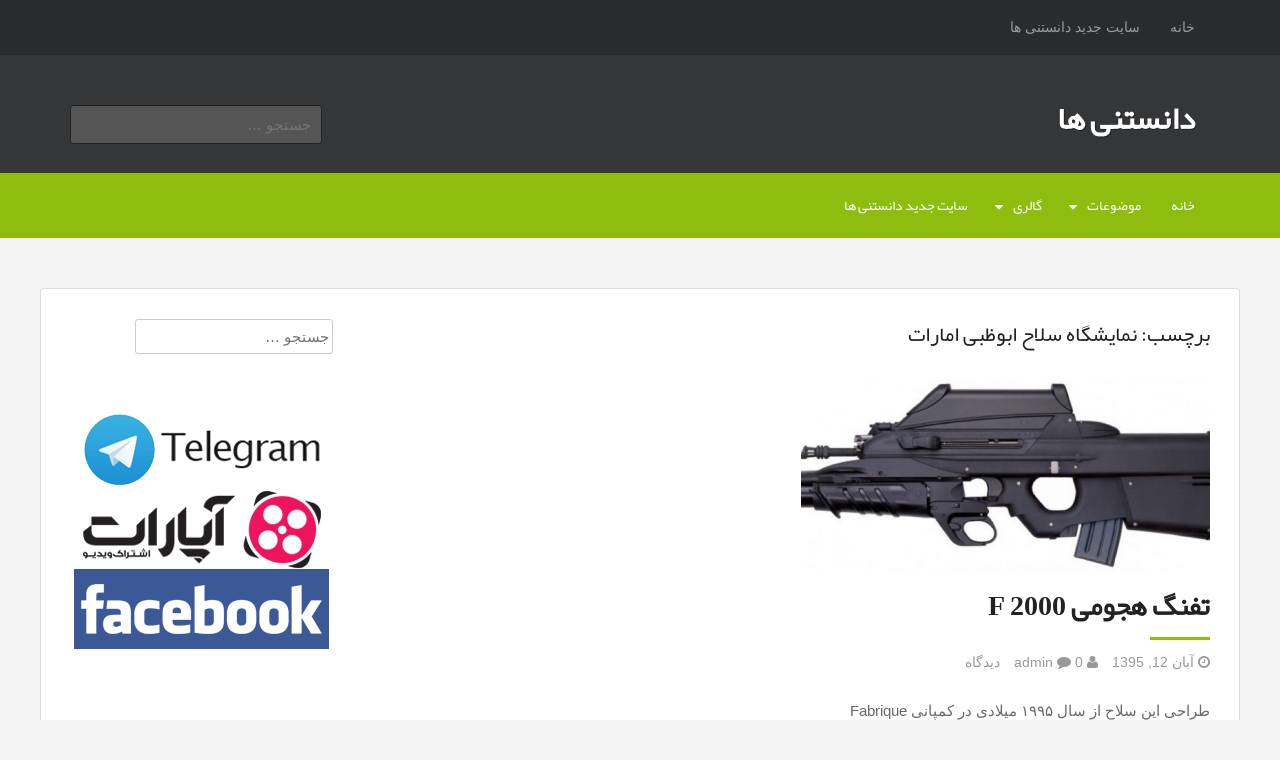

--- FILE ---
content_type: text/html; charset=UTF-8
request_url: https://scinote.ir/tag/%D9%86%D9%85%D8%A7%DB%8C%D8%B4%DA%AF%D8%A7%D9%87-%D8%B3%D9%84%D8%A7%D8%AD-%D8%A7%D8%A8%D9%88%D8%B8%D8%A8%DB%8C-%D8%A7%D9%85%D8%A7%D8%B1%D8%A7%D8%AA/
body_size: 7953
content:
<!DOCTYPE html>
<html dir="rtl" lang="fa-IR" prefix="og: http://ogp.me/ns# fb: http://ogp.me/ns/fb# video: http://ogp.me/ns/video# ya: http://webmaster.yandex.ru/vocabularies/">
<head>
<meta charset="UTF-8">
<meta name="viewport" content="width=device-width, initial-scale=1">

<link rel="profile" href="https://gmpg.org/xfn/11">
<link rel="pingback" href="https://scinote.ir/xmlrpc.php">

<meta name='robots' content='max-image-preview:large' />
<meta name="geo.placename" content="" /><meta name="geo.position" content=";" /><meta name="geo.region" content="" />
<!-- This site is optimized with the Yoast SEO Premium plugin v6.2 - https://yoa.st/1yg?utm_content=6.2 -->
<title>نمایشگاه سلاح ابوظبی امارات بایگانی - دانستنی ها</title>
<link rel="canonical" href="https://scinote.ir/tag/%d9%86%d9%85%d8%a7%db%8c%d8%b4%da%af%d8%a7%d9%87-%d8%b3%d9%84%d8%a7%d8%ad-%d8%a7%d8%a8%d9%88%d8%b8%d8%a8%db%8c-%d8%a7%d9%85%d8%a7%d8%b1%d8%a7%d8%aa/" />
<meta property="og:locale" content="fa_IR" />
<meta property="og:type" content="object" />
<meta property="place:location:latitude" content=""/>
<meta property="place:location:longitude" content=""/>
<meta property="business:contact_data:street_address" content=""/>
<meta property="business:contact_data:locality" content=""/>
<meta property="business:contact_data:country_name" content=""/>
<meta property="business:contact_data:postal_code" content=""/>
<meta property="business:contact_data:website" content="https://scinote.ir/"/>
<meta property="og:title" content="نمایشگاه سلاح ابوظبی امارات بایگانی - دانستنی ها" />
<meta property="og:url" content="https://scinote.ir/tag/%d9%86%d9%85%d8%a7%db%8c%d8%b4%da%af%d8%a7%d9%87-%d8%b3%d9%84%d8%a7%d8%ad-%d8%a7%d8%a8%d9%88%d8%b8%d8%a8%db%8c-%d8%a7%d9%85%d8%a7%d8%b1%d8%a7%d8%aa/" />
<meta property="og:site_name" content="دانستنی ها" />
<meta property="fb:admins" content="ali.ghoddosi.3" />
<meta name="twitter:card" content="summary" />
<meta name="twitter:title" content="نمایشگاه سلاح ابوظبی امارات بایگانی - دانستنی ها" />
<script type='application/ld+json'>{"@context":"http:\/\/schema.org","@type":"WebSite","@id":"#website","url":"https:\/\/scinote.ir\/","name":"\u062f\u0627\u0646\u0633\u062a\u0646\u06cc \u0647\u0627\u06cc \u0639\u0644\u0645\u06cc \u0648 \u062a\u0627\u0631\u06cc\u062e\u06cc","alternateName":"\u062f\u0627\u0646\u0633\u062a\u0646\u06cc \u0647\u0627\u06cc \u0639\u0644\u0645\u06cc \u062e\u0648\u0627\u0646\u062f\u0646\u06cc","potentialAction":{"@type":"SearchAction","target":"https:\/\/scinote.ir\/?s={search_term_string}","query-input":"required name=search_term_string"}}</script>
<script type='application/ld+json'>{"@context":"http:\/\/schema.org","@type":"Person","url":"https:\/\/scinote.ir\/tag\/%d9%86%d9%85%d8%a7%db%8c%d8%b4%da%af%d8%a7%d9%87-%d8%b3%d9%84%d8%a7%d8%ad-%d8%a7%d8%a8%d9%88%d8%b8%d8%a8%db%8c-%d8%a7%d9%85%d8%a7%d8%b1%d8%a7%d8%aa\/","sameAs":["https:\/\/www.facebook.com\/webscinote"],"@id":"#person","name":"\u0639\u0644\u06cc \u0642\u062f\u0648\u0633\u06cc"}</script>
<!-- / Yoast SEO Premium plugin. -->

<link rel="alternate" type="application/rss+xml" title="دانستنی ها &raquo; خوراک" href="https://scinote.ir/feed/" />
<link rel="alternate" type="application/rss+xml" title="دانستنی ها &raquo; خوراک دیدگاه‌ها" href="https://scinote.ir/comments/feed/" />
<link rel="alternate" type="application/rss+xml" title="دانستنی ها &raquo; نمایشگاه سلاح ابوظبی امارات خوراک برچسب" href="https://scinote.ir/tag/%d9%86%d9%85%d8%a7%db%8c%d8%b4%da%af%d8%a7%d9%87-%d8%b3%d9%84%d8%a7%d8%ad-%d8%a7%d8%a8%d9%88%d8%b8%d8%a8%db%8c-%d8%a7%d9%85%d8%a7%d8%b1%d8%a7%d8%aa/feed/" />
<style id='wp-img-auto-sizes-contain-inline-css' type='text/css'>
img:is([sizes=auto i],[sizes^="auto," i]){contain-intrinsic-size:3000px 1500px}
/*# sourceURL=wp-img-auto-sizes-contain-inline-css */
</style>
<style id='wp-emoji-styles-inline-css' type='text/css'>

	img.wp-smiley, img.emoji {
		display: inline !important;
		border: none !important;
		box-shadow: none !important;
		height: 1em !important;
		width: 1em !important;
		margin: 0 0.07em !important;
		vertical-align: -0.1em !important;
		background: none !important;
		padding: 0 !important;
	}
/*# sourceURL=wp-emoji-styles-inline-css */
</style>
<style id='wp-block-library-inline-css' type='text/css'>
:root{--wp-block-synced-color:#7a00df;--wp-block-synced-color--rgb:122,0,223;--wp-bound-block-color:var(--wp-block-synced-color);--wp-editor-canvas-background:#ddd;--wp-admin-theme-color:#007cba;--wp-admin-theme-color--rgb:0,124,186;--wp-admin-theme-color-darker-10:#006ba1;--wp-admin-theme-color-darker-10--rgb:0,107,160.5;--wp-admin-theme-color-darker-20:#005a87;--wp-admin-theme-color-darker-20--rgb:0,90,135;--wp-admin-border-width-focus:2px}@media (min-resolution:192dpi){:root{--wp-admin-border-width-focus:1.5px}}.wp-element-button{cursor:pointer}:root .has-very-light-gray-background-color{background-color:#eee}:root .has-very-dark-gray-background-color{background-color:#313131}:root .has-very-light-gray-color{color:#eee}:root .has-very-dark-gray-color{color:#313131}:root .has-vivid-green-cyan-to-vivid-cyan-blue-gradient-background{background:linear-gradient(135deg,#00d084,#0693e3)}:root .has-purple-crush-gradient-background{background:linear-gradient(135deg,#34e2e4,#4721fb 50%,#ab1dfe)}:root .has-hazy-dawn-gradient-background{background:linear-gradient(135deg,#faaca8,#dad0ec)}:root .has-subdued-olive-gradient-background{background:linear-gradient(135deg,#fafae1,#67a671)}:root .has-atomic-cream-gradient-background{background:linear-gradient(135deg,#fdd79a,#004a59)}:root .has-nightshade-gradient-background{background:linear-gradient(135deg,#330968,#31cdcf)}:root .has-midnight-gradient-background{background:linear-gradient(135deg,#020381,#2874fc)}:root{--wp--preset--font-size--normal:16px;--wp--preset--font-size--huge:42px}.has-regular-font-size{font-size:1em}.has-larger-font-size{font-size:2.625em}.has-normal-font-size{font-size:var(--wp--preset--font-size--normal)}.has-huge-font-size{font-size:var(--wp--preset--font-size--huge)}.has-text-align-center{text-align:center}.has-text-align-left{text-align:left}.has-text-align-right{text-align:right}.has-fit-text{white-space:nowrap!important}#end-resizable-editor-section{display:none}.aligncenter{clear:both}.items-justified-left{justify-content:flex-start}.items-justified-center{justify-content:center}.items-justified-right{justify-content:flex-end}.items-justified-space-between{justify-content:space-between}.screen-reader-text{border:0;clip-path:inset(50%);height:1px;margin:-1px;overflow:hidden;padding:0;position:absolute;width:1px;word-wrap:normal!important}.screen-reader-text:focus{background-color:#ddd;clip-path:none;color:#444;display:block;font-size:1em;height:auto;left:5px;line-height:normal;padding:15px 23px 14px;text-decoration:none;top:5px;width:auto;z-index:100000}html :where(.has-border-color){border-style:solid}html :where([style*=border-top-color]){border-top-style:solid}html :where([style*=border-right-color]){border-right-style:solid}html :where([style*=border-bottom-color]){border-bottom-style:solid}html :where([style*=border-left-color]){border-left-style:solid}html :where([style*=border-width]){border-style:solid}html :where([style*=border-top-width]){border-top-style:solid}html :where([style*=border-right-width]){border-right-style:solid}html :where([style*=border-bottom-width]){border-bottom-style:solid}html :where([style*=border-left-width]){border-left-style:solid}html :where(img[class*=wp-image-]){height:auto;max-width:100%}:where(figure){margin:0 0 1em}html :where(.is-position-sticky){--wp-admin--admin-bar--position-offset:var(--wp-admin--admin-bar--height,0px)}@media screen and (max-width:600px){html :where(.is-position-sticky){--wp-admin--admin-bar--position-offset:0px}}
/*wp_block_styles_on_demand_placeholder:696ff9475cc92*/
/*# sourceURL=wp-block-library-inline-css */
</style>
<style id='classic-theme-styles-inline-css' type='text/css'>
/*! This file is auto-generated */
.wp-block-button__link{color:#fff;background-color:#32373c;border-radius:9999px;box-shadow:none;text-decoration:none;padding:calc(.667em + 2px) calc(1.333em + 2px);font-size:1.125em}.wp-block-file__button{background:#32373c;color:#fff;text-decoration:none}
/*# sourceURL=/wp-includes/css/classic-themes.min.css */
</style>
<link rel='stylesheet' id='ppv-public-css' href='https://scinote.ir/wp-content/plugins/document-emberdder/build/public.css?ver=2.0.3' type='text/css' media='all' />
<link rel='stylesheet' id='animate-css' href='https://scinote.ir/wp-content/themes/Lexicon-rokesh.ir/css/animate.css?ver=6.9' type='text/css' media='all' />
<link rel='stylesheet' id='fontawesome-css' href='https://scinote.ir/wp-content/themes/Lexicon-rokesh.ir/css/font-awesome.css?ver=6.9' type='text/css' media='all' />
<link rel='stylesheet' id='bootstrap-css' href='https://scinote.ir/wp-content/themes/Lexicon-rokesh.ir/bootstrap/bootstrap.css?ver=6.9' type='text/css' media='all' />
<link rel='stylesheet' id='fabthemes-style-css' href='https://scinote.ir/wp-content/themes/Lexicon-rokesh.ir/style.css?ver=6.9' type='text/css' media='all' />
<link rel='stylesheet' id='theme-css' href='https://scinote.ir/wp-content/themes/Lexicon-rokesh.ir/theme.css?ver=6.9' type='text/css' media='all' />
<link rel='stylesheet' id='responsive-css' href='https://scinote.ir/wp-content/themes/Lexicon-rokesh.ir/css/responsive.css?ver=6.9' type='text/css' media='all' />
<link rel='stylesheet' id='custom-css' href='https://scinote.ir/wp-content/themes/Lexicon-rokesh.ir/css/custom.php?ver=6.9' type='text/css' media='all' />
<script type="text/javascript" src="https://scinote.ir/wp-content/plugins/document-emberdder/build/public.js?ver=2.0.3" id="ppv-public-js"></script>
<script type="text/javascript" src="https://scinote.ir/wp-includes/js/jquery/jquery.min.js?ver=3.7.1" id="jquery-core-js"></script>
<script type="text/javascript" src="https://scinote.ir/wp-includes/js/jquery/jquery-migrate.min.js?ver=3.4.1" id="jquery-migrate-js"></script>
<link rel="https://api.w.org/" href="https://scinote.ir/wp-json/" /><link rel="alternate" title="JSON" type="application/json" href="https://scinote.ir/wp-json/wp/v2/tags/541" /><link rel="EditURI" type="application/rsd+xml" title="RSD" href="https://scinote.ir/xmlrpc.php?rsd" />
<link rel="stylesheet" href="https://scinote.ir/wp-content/themes/Lexicon-rokesh.ir/rtl.css" type="text/css" media="screen" /><meta name="generator" content="WordPress 6.9" />
<!-- Analytics by WP Statistics - https://wp-statistics.com -->
</head>

<body data-rsssl=1 class="rtl archive tag tag-541 wp-theme-Lexicon-rokeshir group-blog">
<div id="page" class="hfeed site">

	<nav id="top-navigation" class="top-navigation" role="navigation">
		<div class="container"> <div class="row"> 
			<div class="col-md-12">
				<div id="topnav" class="menu"><ul>
<li ><a href="https://scinote.ir/">خانه</a></li><li class="page_item page-item-1830"><a href="https://scinote.ir/%d8%b3%d8%a7%db%8c%d8%aa-%d8%ac%d8%af%db%8c%d8%af-%d8%af%d8%a7%d9%86%d8%b3%d8%aa%d9%86%db%8c-%d9%87%d8%a7/">سایت جدید دانستنی ها</a></li>
</ul></div>

			</div>
		</div></div>
	</nav><!-- #top-navigation -->

	<header id="masthead" class="site-header" role="banner">
		<div class="container"> <div class="row"> 
			<div class="col-sm-6">
				<div class="site-branding">
					
					<h1 class="site-title logo"><a id="blogname" rel="home" href="https://scinote.ir/" title="دانستنی ها">دانستنی ها</a></h1>
	
					<h2 class="site-description"></h2>
				</div>
			</div>
			<div class="col-sm-6">
				<div class="search-box">
					<form role="search" method="get" class="search-form" action="https://scinote.ir/">
				<label>
					<span class="screen-reader-text">جستجو برای:</span>
					<input type="search" class="search-field" placeholder="جستجو &hellip;" value="" name="s" />
				</label>
				<input type="submit" class="search-submit" value="جستجو" />
			</form>				</div>
			</div>
		</div></div>
	</header><!-- #masthead -->

	<nav id="site-navigation" class="main-navigation" role="navigation">
		<div class="container"> <div class="row"> 
			<div class="col-md-12">
				<div class="menu-%d9%85%d9%88%d8%b6%d9%88%d8%b9%d8%a7%d8%aa-container"><ul id="subnav" class="menu"><li id="menu-item-66" class="menu-item menu-item-type-custom menu-item-object-custom menu-item-home menu-item-66"><a href="https://scinote.ir/">خانه</a></li>
<li id="menu-item-22" class="menu-item menu-item-type-taxonomy menu-item-object-category menu-item-has-children menu-item-22"><a href="https://scinote.ir/category/threads/">موضوعات</a>
<ul class="sub-menu">
	<li id="menu-item-23" class="menu-item menu-item-type-taxonomy menu-item-object-category menu-item-23"><a href="https://scinote.ir/category/threads/fourth-dimension/">بعدچهارم</a></li>
	<li id="menu-item-42" class="menu-item menu-item-type-taxonomy menu-item-object-category menu-item-42"><a href="https://scinote.ir/category/threads/wonders/">عجایب</a></li>
	<li id="menu-item-24" class="menu-item menu-item-type-taxonomy menu-item-object-category menu-item-has-children menu-item-24"><a href="https://scinote.ir/category/threads/date/">تاریخ</a>
	<ul class="sub-menu">
		<li id="menu-item-25" class="menu-item menu-item-type-taxonomy menu-item-object-category menu-item-25"><a href="https://scinote.ir/category/threads/date/history-of-iran/">تاریخ ایران</a></li>
		<li id="menu-item-26" class="menu-item menu-item-type-taxonomy menu-item-object-category menu-item-26"><a href="https://scinote.ir/category/threads/date/world-history/">تاریخ جهان</a></li>
		<li id="menu-item-27" class="menu-item menu-item-type-taxonomy menu-item-object-category menu-item-27"><a href="https://scinote.ir/category/threads/date/art-history/">تاریخ هنر</a></li>
	</ul>
</li>
	<li id="menu-item-50" class="menu-item menu-item-type-taxonomy menu-item-object-category menu-item-has-children menu-item-50"><a href="https://scinote.ir/category/threads/galaxy-and-space/">کهکشان و فضا</a>
	<ul class="sub-menu">
		<li id="menu-item-52" class="menu-item menu-item-type-taxonomy menu-item-object-category menu-item-52"><a href="https://scinote.ir/category/threads/galaxy-and-space/astronomy/">نجوم</a></li>
		<li id="menu-item-51" class="menu-item menu-item-type-taxonomy menu-item-object-category menu-item-51"><a href="https://scinote.ir/category/threads/galaxy-and-space/alien/">فرازمینی ها</a></li>
		<li id="menu-item-53" class="menu-item menu-item-type-taxonomy menu-item-object-category menu-item-53"><a href="https://scinote.ir/category/threads/galaxy-and-space/ufos/">یوفوها</a></li>
	</ul>
</li>
	<li id="menu-item-28" class="menu-item menu-item-type-taxonomy menu-item-object-category menu-item-has-children menu-item-28"><a href="https://scinote.ir/category/threads/armament/">جنگ افزار</a>
	<ul class="sub-menu">
		<li id="menu-item-29" class="menu-item menu-item-type-taxonomy menu-item-object-category menu-item-29"><a href="https://scinote.ir/category/threads/armament/weapons/">اسلحه ها</a></li>
		<li id="menu-item-30" class="menu-item menu-item-type-taxonomy menu-item-object-category menu-item-30"><a href="https://scinote.ir/category/threads/armament/weapons-armament/">جنگ افزارها</a></li>
		<li id="menu-item-31" class="menu-item menu-item-type-taxonomy menu-item-object-category menu-item-31"><a href="https://scinote.ir/category/threads/armament/cyber-weapons/">سلاح های سایبری</a></li>
		<li id="menu-item-32" class="menu-item menu-item-type-taxonomy menu-item-object-category menu-item-32"><a href="https://scinote.ir/category/threads/armament/unconventional-weapons/">سلاح های نا متعارف</a></li>
		<li id="menu-item-33" class="menu-item menu-item-type-taxonomy menu-item-object-category menu-item-33"><a href="https://scinote.ir/category/threads/armament/logistikas/">لجستیک</a></li>
	</ul>
</li>
	<li id="menu-item-34" class="menu-item menu-item-type-taxonomy menu-item-object-category menu-item-has-children menu-item-34"><a href="https://scinote.ir/category/threads/digital/">دیجیتال</a>
	<ul class="sub-menu">
		<li id="menu-item-35" class="menu-item menu-item-type-taxonomy menu-item-object-category menu-item-35"><a href="https://scinote.ir/category/threads/digital/electronic/">الکترونیک</a></li>
		<li id="menu-item-36" class="menu-item menu-item-type-taxonomy menu-item-object-category menu-item-36"><a href="https://scinote.ir/category/threads/digital/robotics/">رباتیک</a></li>
		<li id="menu-item-37" class="menu-item menu-item-type-taxonomy menu-item-object-category menu-item-37"><a href="https://scinote.ir/category/threads/digital/computer/">کامپیوتر</a></li>
		<li id="menu-item-38" class="menu-item menu-item-type-taxonomy menu-item-object-category menu-item-38"><a href="https://scinote.ir/category/threads/digital/mobile/">موبایل</a></li>
	</ul>
</li>
	<li id="menu-item-39" class="menu-item menu-item-type-taxonomy menu-item-object-category menu-item-has-children menu-item-39"><a href="https://scinote.ir/category/threads/health/">سلامت</a>
	<ul class="sub-menu">
		<li id="menu-item-40" class="menu-item menu-item-type-taxonomy menu-item-object-category menu-item-40"><a href="https://scinote.ir/category/threads/health/medical/">پزشکی</a></li>
		<li id="menu-item-41" class="menu-item menu-item-type-taxonomy menu-item-object-category menu-item-41"><a href="https://scinote.ir/category/threads/health/nutrition/">تغذیه</a></li>
	</ul>
</li>
	<li id="menu-item-43" class="menu-item menu-item-type-taxonomy menu-item-object-category menu-item-has-children menu-item-43"><a href="https://scinote.ir/category/threads/science/">علوم تجربی</a>
	<ul class="sub-menu">
		<li id="menu-item-44" class="menu-item menu-item-type-taxonomy menu-item-object-category menu-item-44"><a href="https://scinote.ir/category/threads/science/zoology/">جانورشناسی</a></li>
		<li id="menu-item-45" class="menu-item menu-item-type-taxonomy menu-item-object-category menu-item-45"><a href="https://scinote.ir/category/threads/science/paleontology/">دیرین شناسی</a></li>
		<li id="menu-item-46" class="menu-item menu-item-type-taxonomy menu-item-object-category menu-item-46"><a href="https://scinote.ir/category/threads/science/geology/">زمین شناسی</a></li>
		<li id="menu-item-47" class="menu-item menu-item-type-taxonomy menu-item-object-category menu-item-47"><a href="https://scinote.ir/category/threads/science/biology/">زیست شناسی</a></li>
		<li id="menu-item-48" class="menu-item menu-item-type-taxonomy menu-item-object-category menu-item-48"><a href="https://scinote.ir/category/threads/science/evolution-and-genetics/">فرگشت و ژنتیک</a></li>
		<li id="menu-item-49" class="menu-item menu-item-type-taxonomy menu-item-object-category menu-item-49"><a href="https://scinote.ir/category/threads/science/botanical/">گیاه شناسی</a></li>
	</ul>
</li>
</ul>
</li>
<li id="menu-item-930" class="menu-item menu-item-type-custom menu-item-object-custom menu-item-has-children menu-item-930"><a href="https://scinote.ir/akasbashi/">گالری</a>
<ul class="sub-menu">
	<li id="menu-item-931" class="menu-item menu-item-type-custom menu-item-object-custom menu-item-931"><a href="https://scinote.ir/akasbashi">عکاس باشی</a></li>
</ul>
</li>
<li id="menu-item-1831" class="menu-item menu-item-type-post_type menu-item-object-page menu-item-1831"><a href="https://scinote.ir/%d8%b3%d8%a7%db%8c%d8%aa-%d8%ac%d8%af%db%8c%d8%af-%d8%af%d8%a7%d9%86%d8%b3%d8%aa%d9%86%db%8c-%d9%87%d8%a7/">سایت جدید دانستنی ها</a></li>
</ul></div>			</div>
		</div></div>
	</nav><!-- #site-navigation -->

	<div id="content" class="site-content">
		<div class="container"> <div class="row"> 

<div class="col-md-9">

	<h2 class="section-title"> برچسب:  <span>نمایشگاه سلاح ابوظبی امارات</span> </h2>

	<section id="primary" class="content-area">
		<main id="main" class="site-main" role="main">
		<div class="row arc-cover">
		
										<div class="col-md-6">
				
<article id="post-406" class="post-406 post type-post status-publish format-standard has-post-thumbnail hentry category-weapons category-armament tag-f-2000 tag-fabrique-nationale tag-fs2000 tag-542 tag---f-2000 tag-541">

				<a href="https://scinote.ir/%d8%aa%d9%81%d9%86%da%af-%d9%87%d8%ac%d9%88%d9%85%db%8c-f-2000/"> <img class="postimg" src="https://scinote.ir/wp-content/uploads/fn_f2000_3-620x255-768x360.jpg" alt="تفنگ هجومی  F 2000" /> </a>
	
	<header class="entry-header">
		<h1 class="entry-title"><a href="https://scinote.ir/%d8%aa%d9%81%d9%86%da%af-%d9%87%d8%ac%d9%88%d9%85%db%8c-f-2000/" rel="bookmark">تفنگ هجومی  F 2000</a></h1>
				<div class="entry-meta">
			<span class="posted-on"> <i class="fa fa-clock-o"></i> آبان 12, 1395</span>
			<span class="by-line"> <i class="fa fa-user"></i> admin </span>
			<span class="comments-link"> <i class="fa fa-comment"></i> 0 دیدگاه </span>
		</div><!-- .entry-meta -->
			</header><!-- .entry-header -->

	<div class="entry-content">
		<p>طراحی این سلاح از سال ۱۹۹۵ میلادی در کمپانی Fabrique Nationale که یک کمپانی بلژیکی است شروع شد و با نمایش آن در ۶ سال بعد در نمایشگاه سلاح ابوظبی امارات وارد بازار شد. این اسلحه در ۳ مدل اصلی F2000 Tactical, F2000 S, FS2000 ساخته شده است. این اسلحه کاملا اتوماتیک می‌باشد و سیستم [&hellip;]</p>
	</div><!-- .entry-content -->

	<footer class="entry-footer">
		<span class="cat-links">منتشر شده در <a href="https://scinote.ir/category/threads/armament/weapons/" rel="category tag">اسلحه ها</a>, <a href="https://scinote.ir/category/threads/armament/" rel="category tag">جنگ افزار</a></span><span class="tags-links">برچسب <a href="https://scinote.ir/tag/f-2000/" rel="tag">F 2000</a>, <a href="https://scinote.ir/tag/fabrique-nationale/" rel="tag">Fabrique Nationale</a>, <a href="https://scinote.ir/tag/fs2000/" rel="tag">FS2000</a>, <a href="https://scinote.ir/tag/%d8%a7%d8%b3%d9%84%d8%ad%d9%87-%da%a9%d8%a7%d9%85%d9%84%d8%a7-%d8%a7%d8%aa%d9%88%d9%85%d8%a7%d8%aa%db%8c%da%a9/" rel="tag">اسلحه کاملا اتوماتیک</a>, <a href="https://scinote.ir/tag/%d8%aa%d9%81%d9%86%da%af-%d9%87%d8%ac%d9%88%d9%85%db%8c-f-2000/" rel="tag">تفنگ هجومی F 2000</a>, <a href="https://scinote.ir/tag/%d9%86%d9%85%d8%a7%db%8c%d8%b4%da%af%d8%a7%d9%87-%d8%b3%d9%84%d8%a7%d8%ad-%d8%a7%d8%a8%d9%88%d8%b8%d8%a8%db%8c-%d8%a7%d9%85%d8%a7%d8%b1%d8%a7%d8%aa/" rel="tag">نمایشگاه سلاح ابوظبی امارات</a></span>	</footer><!-- .entry-footer -->
</article><!-- #post-## -->
				</div>
						<div class="clear"></div>
			<div class="col-md-12">
							</div>

				</div>
		</main><!-- #main -->
	</section><!-- #primary -->
</div>
<div class="col-md-3">
<div id="secondary" class="widget-area" role="complementary">
	<aside id="search-2" class="widget widget_search"><form role="search" method="get" class="search-form" action="https://scinote.ir/">
				<label>
					<span class="screen-reader-text">جستجو برای:</span>
					<input type="search" class="search-field" placeholder="جستجو &hellip;" value="" name="s" />
				</label>
				<input type="submit" class="search-submit" value="جستجو" />
			</form></aside><aside id="text-2" class="widget widget_text">			<div class="textwidget"><a href="http://telegram.me/scinote"><img class="aligncenter size-full wp-image-609" src="https://scinote.ir/wp-content/uploads/1.png" alt="کانال تلگرام دانستنی ها" width="255" height="80" /></a>

<a href="http://www.aparat.com/scinote"><img class="aligncenter size-full wp-image-610" src="https://scinote.ir/wp-content/uploads/3.png" alt="کانال آپارات دانستنی ها" width="255" height="80" /></a>

<a href="https://www.facebook.com/webscinote"><img class="aligncenter size-full wp-image-611" src="https://scinote.ir/wp-content/uploads/2.png" alt="فیس بوک دانستنی ها" width="255" height="80" /></a></div>
		</aside><aside id="text-5" class="widget widget_text">			<div class="textwidget"><p>&nbsp;</p>
<p><strong>سایت های مفید</strong><br />
<a href="http://dlcatalog.ir/">دانلود کاتالوگ</a><br />
<a href="https://kashanonline.com/%d8%a8%db%8c%d9%84%d8%a8%d9%88%d8%b1%d8%af-%d9%88-%d8%aa%d8%a8%d9%84%db%8c%d8%ba%d8%a7%d8%aa-%d9%85%d8%ad%db%8c%d8%b7%db%8c-%da%a9%d8%a7%d8%b4%d8%a7%d9%86/">سفارش بیلبورد</a><br />
<a href="https://sinuheuniform.com/">فروشگاه پوشاک پزشکی</a><br />
<a href="https://fabsazeh.com/">سوله سازی</a><br />
<a href="https://scinote.ir/%d9%84%db%8c%d8%b3%d8%aa-%d8%ae%d8%b4%da%a9%d8%b4%d9%88%db%8c%db%8c%d9%87%d8%a7%db%8c-%da%a9%d8%a7%d8%b4%d8%a7%d9%86-%d8%b1%d8%a7%d9%87%d9%86%d9%85%d8%a7%db%8c-%da%a9%d8%a7%d9%85%d9%84/">خشکشویی های کاشان</a></p>
</div>
		</aside>	<div class="squarebanner clearfix">
	<h3 class="sidetitl"> تبلیغات </h3>
<ul>
<li>
<a rel="nofollow" href=" " title=""><img src="" alt="" style="vertical-align:bottom;" /></a>
</li>			

<li>
<a rel="nofollow" href="" title=""><img src="" alt="" style="vertical-align:bottom;" /></a>
</li>

<li>
<a rel="nofollow" href="" title=""><img src="" alt="" style="vertical-align:bottom;" /></a>
</li>

<li>
<a rel="nofollow" href="" title=""><img src="" alt="" style="vertical-align:bottom;" /></a>
</li>
</ul>
</div>	
</div><!-- #secondary -->
</div>
		</div></div>
	</div><!-- #content -->

	<div id="footer-widgets" class="clearfix">
		<div class="container"> <div class="row"> 
					</div></div>
	</div>

	<footer id="colophon" class="site-footer" role="contentinfo">
		<div class="container"> <div class="row"> 
			<div class="col-md-12"> 
				<div class="site-info">
				کپی رایت &copy; 2026 <a href="https://scinote.ir" title="دانستنی ها">دانستنی ها</a> -  <br>
			
			</div>
		</div></div>
	</footer><!-- #colophon -->
</div><!-- #page -->

<script type="speculationrules">
{"prefetch":[{"source":"document","where":{"and":[{"href_matches":"/*"},{"not":{"href_matches":["/wp-*.php","/wp-admin/*","/wp-content/uploads/*","/wp-content/*","/wp-content/plugins/*","/wp-content/themes/Lexicon-rokesh.ir/*","/*\\?(.+)"]}},{"not":{"selector_matches":"a[rel~=\"nofollow\"]"}},{"not":{"selector_matches":".no-prefetch, .no-prefetch a"}}]},"eagerness":"conservative"}]}
</script>
<script type="text/javascript">var elLogo = document.getElementById("ft_logo"); if (elLogo) {elLogo.style.maxHeight = elLogo.getAttribute("relHeight") ? elLogo.getAttribute("relHeight") + "px" : "100px";} if (elLogo) {elLogo.style.maxWidth = elLogo.getAttribute("relWidth") ? elLogo.getAttribute("relWidth") + "px" : "100px";}</script><script type="text/javascript" src="https://scinote.ir/wp-content/themes/Lexicon-rokesh.ir/bootstrap/bootstrap.min.js?ver=20120206" id="bootstrap-js"></script>
<script type="text/javascript" src="https://scinote.ir/wp-content/themes/Lexicon-rokesh.ir/js/tinynav.js?ver=20120206" id="tinynav-js"></script>
<script type="text/javascript" src="https://scinote.ir/wp-content/themes/Lexicon-rokesh.ir/js/effects.js?ver=20120206" id="effects-js"></script>
<script type="text/javascript" src="https://scinote.ir/wp-content/themes/Lexicon-rokesh.ir/js/navigation.js?ver=20120206" id="fabthemes-navigation-js"></script>
<script type="text/javascript" src="https://scinote.ir/wp-content/themes/Lexicon-rokesh.ir/js/skip-link-focus-fix.js?ver=20130115" id="fabthemes-skip-link-focus-fix-js"></script>
<script id="wp-emoji-settings" type="application/json">
{"baseUrl":"https://s.w.org/images/core/emoji/17.0.2/72x72/","ext":".png","svgUrl":"https://s.w.org/images/core/emoji/17.0.2/svg/","svgExt":".svg","source":{"concatemoji":"https://scinote.ir/wp-includes/js/wp-emoji-release.min.js?ver=6.9"}}
</script>
<script type="module">
/* <![CDATA[ */
/*! This file is auto-generated */
const a=JSON.parse(document.getElementById("wp-emoji-settings").textContent),o=(window._wpemojiSettings=a,"wpEmojiSettingsSupports"),s=["flag","emoji"];function i(e){try{var t={supportTests:e,timestamp:(new Date).valueOf()};sessionStorage.setItem(o,JSON.stringify(t))}catch(e){}}function c(e,t,n){e.clearRect(0,0,e.canvas.width,e.canvas.height),e.fillText(t,0,0);t=new Uint32Array(e.getImageData(0,0,e.canvas.width,e.canvas.height).data);e.clearRect(0,0,e.canvas.width,e.canvas.height),e.fillText(n,0,0);const a=new Uint32Array(e.getImageData(0,0,e.canvas.width,e.canvas.height).data);return t.every((e,t)=>e===a[t])}function p(e,t){e.clearRect(0,0,e.canvas.width,e.canvas.height),e.fillText(t,0,0);var n=e.getImageData(16,16,1,1);for(let e=0;e<n.data.length;e++)if(0!==n.data[e])return!1;return!0}function u(e,t,n,a){switch(t){case"flag":return n(e,"\ud83c\udff3\ufe0f\u200d\u26a7\ufe0f","\ud83c\udff3\ufe0f\u200b\u26a7\ufe0f")?!1:!n(e,"\ud83c\udde8\ud83c\uddf6","\ud83c\udde8\u200b\ud83c\uddf6")&&!n(e,"\ud83c\udff4\udb40\udc67\udb40\udc62\udb40\udc65\udb40\udc6e\udb40\udc67\udb40\udc7f","\ud83c\udff4\u200b\udb40\udc67\u200b\udb40\udc62\u200b\udb40\udc65\u200b\udb40\udc6e\u200b\udb40\udc67\u200b\udb40\udc7f");case"emoji":return!a(e,"\ud83e\u1fac8")}return!1}function f(e,t,n,a){let r;const o=(r="undefined"!=typeof WorkerGlobalScope&&self instanceof WorkerGlobalScope?new OffscreenCanvas(300,150):document.createElement("canvas")).getContext("2d",{willReadFrequently:!0}),s=(o.textBaseline="top",o.font="600 32px Arial",{});return e.forEach(e=>{s[e]=t(o,e,n,a)}),s}function r(e){var t=document.createElement("script");t.src=e,t.defer=!0,document.head.appendChild(t)}a.supports={everything:!0,everythingExceptFlag:!0},new Promise(t=>{let n=function(){try{var e=JSON.parse(sessionStorage.getItem(o));if("object"==typeof e&&"number"==typeof e.timestamp&&(new Date).valueOf()<e.timestamp+604800&&"object"==typeof e.supportTests)return e.supportTests}catch(e){}return null}();if(!n){if("undefined"!=typeof Worker&&"undefined"!=typeof OffscreenCanvas&&"undefined"!=typeof URL&&URL.createObjectURL&&"undefined"!=typeof Blob)try{var e="postMessage("+f.toString()+"("+[JSON.stringify(s),u.toString(),c.toString(),p.toString()].join(",")+"));",a=new Blob([e],{type:"text/javascript"});const r=new Worker(URL.createObjectURL(a),{name:"wpTestEmojiSupports"});return void(r.onmessage=e=>{i(n=e.data),r.terminate(),t(n)})}catch(e){}i(n=f(s,u,c,p))}t(n)}).then(e=>{for(const n in e)a.supports[n]=e[n],a.supports.everything=a.supports.everything&&a.supports[n],"flag"!==n&&(a.supports.everythingExceptFlag=a.supports.everythingExceptFlag&&a.supports[n]);var t;a.supports.everythingExceptFlag=a.supports.everythingExceptFlag&&!a.supports.flag,a.supports.everything||((t=a.source||{}).concatemoji?r(t.concatemoji):t.wpemoji&&t.twemoji&&(r(t.twemoji),r(t.wpemoji)))});
//# sourceURL=https://scinote.ir/wp-includes/js/wp-emoji-loader.min.js
/* ]]> */
</script>

</body>
</html>
